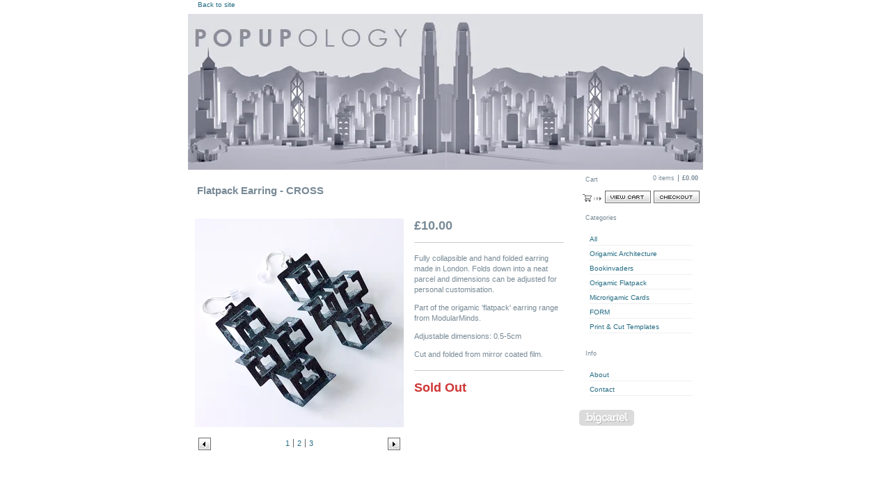

--- FILE ---
content_type: text/html; charset=utf-8
request_url: https://popupology.bigcartel.com/product/flatpack-earring-cross
body_size: 4774
content:
<!DOCTYPE html PUBLIC "-//W3C//DTD XHTML 1.0 Transitional//EN" "http://www.w3.org/TR/xhtml1/DTD/xhtml1-transitional.dtd">
<html xmlns="http://www.w3.org/1999/xhtml">
<head>
  <title>•••••  Popupology  ••••• FOLDESIGN &mdash; Flatpack Earring - CROSS</title>
  <meta http-equiv="Content-Type" content="text/html; charset=ISO-8859-1" />
  <meta http-equiv="Content-Language" content="en-us" />
  <meta name="description" content="Fully collapsible and hand folded earring made in London. Folds down into a neat parcel and dimensions can be adjusted for personal customisation. ..." />
  <meta name="keywords" content="Origamic Architecture, Kineticards, Bookinvaders, On Sale, Shadowcards, Man-i-fold cards, Pure &amp; Simple cards, Microrigamic Architecture, KINETIC JEWELLERY, Origamic Flatpack, Microrigamic Cards, FORM, Print &amp; Cut Templates" />
  <link href="/products.rss" rel="alternate" title="Product RSS Feed" type="application/rss+xml" />
  <link href="/theme_stylesheets/90929476/1623171676/theme.css" media="screen" rel="Stylesheet" type="text/css" />
  <script src="https://assets.bigcartel.com/theme_assets/1/1.0.12/javascripts/prototype.js?v=1" type="text/javascript"></script>
  <script src="https://assets.bigcartel.com/theme_assets/1/1.0.12/javascripts/store.js?v=1" type="text/javascript"></script>
  <!-- Served from Big Cartel Storefront -->
<!-- Big Cartel generated meta tags -->
<meta name="generator" content="Big Cartel" />
<meta name="author" content="••••• Popupology ••••• FOLDESIGN" />
<meta name="description" content="Fully collapsible and hand folded earring made in London. Folds down into a neat parcel and dimensions can be adjusted for personal customisation...." />
<meta name="referrer" content="strict-origin-when-cross-origin" />
<meta name="product_id" content="12308127" />
<meta name="product_name" content="Flatpack Earring - CROSS" />
<meta name="product_permalink" content="flatpack-earring-cross" />
<meta name="theme_name" content="Sexy" />
<meta name="theme_version" content="1.0.12" />
<meta property="og:type" content="product" />
<meta property="og:site_name" content="••••• Popupology ••••• FOLDESIGN" />
<meta property="og:title" content="Flatpack Earring - CROSS" />
<meta property="og:url" content="https://popupology.bigcartel.com/product/flatpack-earring-cross" />
<meta property="og:description" content="Fully collapsible and hand folded earring made in London. Folds down into a neat parcel and dimensions can be adjusted for personal customisation...." />
<meta property="og:image" content="https://assets.bigcartel.com/product_images/121154031/P1090064.jpg?auto=format&amp;fit=max&amp;h=1200&amp;w=1200" />
<meta property="og:image:secure_url" content="https://assets.bigcartel.com/product_images/121154031/P1090064.jpg?auto=format&amp;fit=max&amp;h=1200&amp;w=1200" />
<meta property="og:price:amount" content="10.00" />
<meta property="og:price:currency" content="GBP" />
<meta property="og:availability" content="oos" />
<meta name="twitter:card" content="summary_large_image" />
<meta name="twitter:title" content="Flatpack Earring - CROSS" />
<meta name="twitter:description" content="Fully collapsible and hand folded earring made in London. Folds down into a neat parcel and dimensions can be adjusted for personal customisation...." />
<meta name="twitter:image" content="https://assets.bigcartel.com/product_images/121154031/P1090064.jpg?auto=format&amp;fit=max&amp;h=1200&amp;w=1200" />
<!-- end of generated meta tags -->

<!-- Big Cartel generated link tags -->
<link rel="canonical" href="https://popupology.bigcartel.com/product/flatpack-earring-cross" />
<link rel="alternate" href="https://popupology.bigcartel.com/products.xml" type="application/rss+xml" title="Product Feed" />
<link rel="icon" href="/favicon.svg" type="image/svg+xml" />
<link rel="icon" href="/favicon.ico" type="image/x-icon" />
<link rel="apple-touch-icon" href="/apple-touch-icon.png" />
<!-- end of generated link tags -->

<!-- Big Cartel generated structured data -->
<script type="application/ld+json">
{"@context":"https://schema.org","@type":"BreadcrumbList","itemListElement":[{"@type":"ListItem","position":1,"name":"Home","item":"https://popupology.bigcartel.com/"},{"@type":"ListItem","position":2,"name":"Products","item":"https://popupology.bigcartel.com/products"},{"@type":"ListItem","position":3,"name":"Origamic Flatpack","item":"https://popupology.bigcartel.com/category/origamic-flatpack"},{"@type":"ListItem","position":4,"name":"Flatpack Earring - CROSS","item":"https://popupology.bigcartel.com/product/flatpack-earring-cross"}]}
</script>
<script type="application/ld+json">
{"@context":"https://schema.org/","@type":"Product","name":"Flatpack Earring - CROSS","url":"https://popupology.bigcartel.com/product/flatpack-earring-cross","description":"Fully collapsible and hand folded earring made in London. Folds down into a neat parcel and dimensions can be adjusted for personal customisation.\n\nPart of the origamic \u0026#39;flatpack\u0026#39; earring range from ModularMinds.\n\nAdjustable dimensions: 0.5-5cm\n\nCut and folded from mirror coated film.","sku":"12308127","image":["https://assets.bigcartel.com/product_images/121154031/P1090064.jpg?auto=format\u0026fit=max\u0026h=1200\u0026w=1200","https://assets.bigcartel.com/product_images/121153965/P1090061.jpg?auto=format\u0026fit=max\u0026h=1200\u0026w=1200","https://assets.bigcartel.com/product_images/121154052/P1090067.jpg?auto=format\u0026fit=max\u0026h=1200\u0026w=1200"],"brand":{"@type":"Brand","name":"•••••  Popupology  ••••• FOLDESIGN"},"offers":[{"@type":"Offer","name":"Flatpack Earring - CROSS (pink)","url":"https://popupology.bigcartel.com/product/flatpack-earring-cross","sku":"39038037","price":"10.0","priceCurrency":"GBP","priceValidUntil":"2027-01-18","availability":"https://schema.org/InStock","itemCondition":"NewCondition","additionalProperty":[{"@type":"PropertyValue","propertyID":"item_group_id","value":"12308127"}],"shippingDetails":[{"@type":"OfferShippingDetails","shippingDestination":{"@type":"DefinedRegion","addressCountry":"GB"},"shippingRate":{"@type":"MonetaryAmount","value":"1.5","currency":"GBP"}},{"@type":"OfferShippingDetails","shippingDestination":{"@type":"DefinedRegion","addressCountry":"AT"},"shippingRate":{"@type":"MonetaryAmount","value":"3.5","currency":"GBP"}},{"@type":"OfferShippingDetails","shippingDestination":{"@type":"DefinedRegion","addressCountry":"AU"},"shippingRate":{"@type":"MonetaryAmount","value":"3.5","currency":"GBP"}},{"@type":"OfferShippingDetails","shippingDestination":{"@type":"DefinedRegion","addressCountry":"BE"},"shippingRate":{"@type":"MonetaryAmount","value":"3.5","currency":"GBP"}},{"@type":"OfferShippingDetails","shippingDestination":{"@type":"DefinedRegion","addressCountry":"BR"},"shippingRate":{"@type":"MonetaryAmount","value":"3.5","currency":"GBP"}},{"@type":"OfferShippingDetails","shippingDestination":{"@type":"DefinedRegion","addressCountry":"CA"},"shippingRate":{"@type":"MonetaryAmount","value":"3.5","currency":"GBP"}},{"@type":"OfferShippingDetails","shippingDestination":{"@type":"DefinedRegion","addressCountry":"CH"},"shippingRate":{"@type":"MonetaryAmount","value":"3.5","currency":"GBP"}},{"@type":"OfferShippingDetails","shippingDestination":{"@type":"DefinedRegion","addressCountry":"CZ"},"shippingRate":{"@type":"MonetaryAmount","value":"3.5","currency":"GBP"}},{"@type":"OfferShippingDetails","shippingDestination":{"@type":"DefinedRegion","addressCountry":"DE"},"shippingRate":{"@type":"MonetaryAmount","value":"3.5","currency":"GBP"}},{"@type":"OfferShippingDetails","shippingDestination":{"@type":"DefinedRegion","addressCountry":"DK"},"shippingRate":{"@type":"MonetaryAmount","value":"3.5","currency":"GBP"}},{"@type":"OfferShippingDetails","shippingDestination":{"@type":"DefinedRegion","addressCountry":"ES"},"shippingRate":{"@type":"MonetaryAmount","value":"3.5","currency":"GBP"}},{"@type":"OfferShippingDetails","shippingDestination":{"@type":"DefinedRegion","addressCountry":"FI"},"shippingRate":{"@type":"MonetaryAmount","value":"3.5","currency":"GBP"}},{"@type":"OfferShippingDetails","shippingDestination":{"@type":"DefinedRegion","addressCountry":"FR"},"shippingRate":{"@type":"MonetaryAmount","value":"3.5","currency":"GBP"}},{"@type":"OfferShippingDetails","shippingDestination":{"@type":"DefinedRegion","addressCountry":"GR"},"shippingRate":{"@type":"MonetaryAmount","value":"3.5","currency":"GBP"}},{"@type":"OfferShippingDetails","shippingDestination":{"@type":"DefinedRegion","addressCountry":"HU"},"shippingRate":{"@type":"MonetaryAmount","value":"3.5","currency":"GBP"}},{"@type":"OfferShippingDetails","shippingDestination":{"@type":"DefinedRegion","addressCountry":"IE"},"shippingRate":{"@type":"MonetaryAmount","value":"3.5","currency":"GBP"}},{"@type":"OfferShippingDetails","shippingDestination":{"@type":"DefinedRegion","addressCountry":"IL"},"shippingRate":{"@type":"MonetaryAmount","value":"3.5","currency":"GBP"}},{"@type":"OfferShippingDetails","shippingDestination":{"@type":"DefinedRegion","addressCountry":"IN"},"shippingRate":{"@type":"MonetaryAmount","value":"3.5","currency":"GBP"}},{"@type":"OfferShippingDetails","shippingDestination":{"@type":"DefinedRegion","addressCountry":"IT"},"shippingRate":{"@type":"MonetaryAmount","value":"3.5","currency":"GBP"}},{"@type":"OfferShippingDetails","shippingDestination":{"@type":"DefinedRegion","addressCountry":"JP"},"shippingRate":{"@type":"MonetaryAmount","value":"3.5","currency":"GBP"}},{"@type":"OfferShippingDetails","shippingDestination":{"@type":"DefinedRegion","addressCountry":"KR"},"shippingRate":{"@type":"MonetaryAmount","value":"3.5","currency":"GBP"}},{"@type":"OfferShippingDetails","shippingDestination":{"@type":"DefinedRegion","addressCountry":"NL"},"shippingRate":{"@type":"MonetaryAmount","value":"3.5","currency":"GBP"}},{"@type":"OfferShippingDetails","shippingDestination":{"@type":"DefinedRegion","addressCountry":"NO"},"shippingRate":{"@type":"MonetaryAmount","value":"3.5","currency":"GBP"}},{"@type":"OfferShippingDetails","shippingDestination":{"@type":"DefinedRegion","addressCountry":"NZ"},"shippingRate":{"@type":"MonetaryAmount","value":"3.5","currency":"GBP"}},{"@type":"OfferShippingDetails","shippingDestination":{"@type":"DefinedRegion","addressCountry":"PL"},"shippingRate":{"@type":"MonetaryAmount","value":"3.5","currency":"GBP"}},{"@type":"OfferShippingDetails","shippingDestination":{"@type":"DefinedRegion","addressCountry":"PT"},"shippingRate":{"@type":"MonetaryAmount","value":"3.5","currency":"GBP"}},{"@type":"OfferShippingDetails","shippingDestination":{"@type":"DefinedRegion","addressCountry":"RO"},"shippingRate":{"@type":"MonetaryAmount","value":"3.5","currency":"GBP"}},{"@type":"OfferShippingDetails","shippingDestination":{"@type":"DefinedRegion","addressCountry":"SE"},"shippingRate":{"@type":"MonetaryAmount","value":"3.5","currency":"GBP"}},{"@type":"OfferShippingDetails","shippingDestination":{"@type":"DefinedRegion","addressCountry":"SK"},"shippingRate":{"@type":"MonetaryAmount","value":"3.5","currency":"GBP"}},{"@type":"OfferShippingDetails","shippingDestination":{"@type":"DefinedRegion","addressCountry":"US"},"shippingRate":{"@type":"MonetaryAmount","value":"3.5","currency":"GBP"}}]},{"@type":"Offer","name":"Flatpack Earring - CROSS (black)","url":"https://popupology.bigcartel.com/product/flatpack-earring-cross","sku":"39038040","price":"10.0","priceCurrency":"GBP","priceValidUntil":"2027-01-18","availability":"https://schema.org/InStock","itemCondition":"NewCondition","additionalProperty":[{"@type":"PropertyValue","propertyID":"item_group_id","value":"12308127"}],"shippingDetails":[{"@type":"OfferShippingDetails","shippingDestination":{"@type":"DefinedRegion","addressCountry":"GB"},"shippingRate":{"@type":"MonetaryAmount","value":"1.5","currency":"GBP"}},{"@type":"OfferShippingDetails","shippingDestination":{"@type":"DefinedRegion","addressCountry":"AT"},"shippingRate":{"@type":"MonetaryAmount","value":"3.5","currency":"GBP"}},{"@type":"OfferShippingDetails","shippingDestination":{"@type":"DefinedRegion","addressCountry":"AU"},"shippingRate":{"@type":"MonetaryAmount","value":"3.5","currency":"GBP"}},{"@type":"OfferShippingDetails","shippingDestination":{"@type":"DefinedRegion","addressCountry":"BE"},"shippingRate":{"@type":"MonetaryAmount","value":"3.5","currency":"GBP"}},{"@type":"OfferShippingDetails","shippingDestination":{"@type":"DefinedRegion","addressCountry":"BR"},"shippingRate":{"@type":"MonetaryAmount","value":"3.5","currency":"GBP"}},{"@type":"OfferShippingDetails","shippingDestination":{"@type":"DefinedRegion","addressCountry":"CA"},"shippingRate":{"@type":"MonetaryAmount","value":"3.5","currency":"GBP"}},{"@type":"OfferShippingDetails","shippingDestination":{"@type":"DefinedRegion","addressCountry":"CH"},"shippingRate":{"@type":"MonetaryAmount","value":"3.5","currency":"GBP"}},{"@type":"OfferShippingDetails","shippingDestination":{"@type":"DefinedRegion","addressCountry":"CZ"},"shippingRate":{"@type":"MonetaryAmount","value":"3.5","currency":"GBP"}},{"@type":"OfferShippingDetails","shippingDestination":{"@type":"DefinedRegion","addressCountry":"DE"},"shippingRate":{"@type":"MonetaryAmount","value":"3.5","currency":"GBP"}},{"@type":"OfferShippingDetails","shippingDestination":{"@type":"DefinedRegion","addressCountry":"DK"},"shippingRate":{"@type":"MonetaryAmount","value":"3.5","currency":"GBP"}},{"@type":"OfferShippingDetails","shippingDestination":{"@type":"DefinedRegion","addressCountry":"ES"},"shippingRate":{"@type":"MonetaryAmount","value":"3.5","currency":"GBP"}},{"@type":"OfferShippingDetails","shippingDestination":{"@type":"DefinedRegion","addressCountry":"FI"},"shippingRate":{"@type":"MonetaryAmount","value":"3.5","currency":"GBP"}},{"@type":"OfferShippingDetails","shippingDestination":{"@type":"DefinedRegion","addressCountry":"FR"},"shippingRate":{"@type":"MonetaryAmount","value":"3.5","currency":"GBP"}},{"@type":"OfferShippingDetails","shippingDestination":{"@type":"DefinedRegion","addressCountry":"GR"},"shippingRate":{"@type":"MonetaryAmount","value":"3.5","currency":"GBP"}},{"@type":"OfferShippingDetails","shippingDestination":{"@type":"DefinedRegion","addressCountry":"HU"},"shippingRate":{"@type":"MonetaryAmount","value":"3.5","currency":"GBP"}},{"@type":"OfferShippingDetails","shippingDestination":{"@type":"DefinedRegion","addressCountry":"IE"},"shippingRate":{"@type":"MonetaryAmount","value":"3.5","currency":"GBP"}},{"@type":"OfferShippingDetails","shippingDestination":{"@type":"DefinedRegion","addressCountry":"IL"},"shippingRate":{"@type":"MonetaryAmount","value":"3.5","currency":"GBP"}},{"@type":"OfferShippingDetails","shippingDestination":{"@type":"DefinedRegion","addressCountry":"IN"},"shippingRate":{"@type":"MonetaryAmount","value":"3.5","currency":"GBP"}},{"@type":"OfferShippingDetails","shippingDestination":{"@type":"DefinedRegion","addressCountry":"IT"},"shippingRate":{"@type":"MonetaryAmount","value":"3.5","currency":"GBP"}},{"@type":"OfferShippingDetails","shippingDestination":{"@type":"DefinedRegion","addressCountry":"JP"},"shippingRate":{"@type":"MonetaryAmount","value":"3.5","currency":"GBP"}},{"@type":"OfferShippingDetails","shippingDestination":{"@type":"DefinedRegion","addressCountry":"KR"},"shippingRate":{"@type":"MonetaryAmount","value":"3.5","currency":"GBP"}},{"@type":"OfferShippingDetails","shippingDestination":{"@type":"DefinedRegion","addressCountry":"NL"},"shippingRate":{"@type":"MonetaryAmount","value":"3.5","currency":"GBP"}},{"@type":"OfferShippingDetails","shippingDestination":{"@type":"DefinedRegion","addressCountry":"NO"},"shippingRate":{"@type":"MonetaryAmount","value":"3.5","currency":"GBP"}},{"@type":"OfferShippingDetails","shippingDestination":{"@type":"DefinedRegion","addressCountry":"NZ"},"shippingRate":{"@type":"MonetaryAmount","value":"3.5","currency":"GBP"}},{"@type":"OfferShippingDetails","shippingDestination":{"@type":"DefinedRegion","addressCountry":"PL"},"shippingRate":{"@type":"MonetaryAmount","value":"3.5","currency":"GBP"}},{"@type":"OfferShippingDetails","shippingDestination":{"@type":"DefinedRegion","addressCountry":"PT"},"shippingRate":{"@type":"MonetaryAmount","value":"3.5","currency":"GBP"}},{"@type":"OfferShippingDetails","shippingDestination":{"@type":"DefinedRegion","addressCountry":"RO"},"shippingRate":{"@type":"MonetaryAmount","value":"3.5","currency":"GBP"}},{"@type":"OfferShippingDetails","shippingDestination":{"@type":"DefinedRegion","addressCountry":"SE"},"shippingRate":{"@type":"MonetaryAmount","value":"3.5","currency":"GBP"}},{"@type":"OfferShippingDetails","shippingDestination":{"@type":"DefinedRegion","addressCountry":"SK"},"shippingRate":{"@type":"MonetaryAmount","value":"3.5","currency":"GBP"}},{"@type":"OfferShippingDetails","shippingDestination":{"@type":"DefinedRegion","addressCountry":"US"},"shippingRate":{"@type":"MonetaryAmount","value":"3.5","currency":"GBP"}}]},{"@type":"Offer","name":"Flatpack Earring - CROSS (white/gold)","url":"https://popupology.bigcartel.com/product/flatpack-earring-cross","sku":"39038043","price":"10.0","priceCurrency":"GBP","priceValidUntil":"2027-01-18","availability":"https://schema.org/InStock","itemCondition":"NewCondition","additionalProperty":[{"@type":"PropertyValue","propertyID":"item_group_id","value":"12308127"}],"shippingDetails":[{"@type":"OfferShippingDetails","shippingDestination":{"@type":"DefinedRegion","addressCountry":"GB"},"shippingRate":{"@type":"MonetaryAmount","value":"1.5","currency":"GBP"}},{"@type":"OfferShippingDetails","shippingDestination":{"@type":"DefinedRegion","addressCountry":"AT"},"shippingRate":{"@type":"MonetaryAmount","value":"3.5","currency":"GBP"}},{"@type":"OfferShippingDetails","shippingDestination":{"@type":"DefinedRegion","addressCountry":"AU"},"shippingRate":{"@type":"MonetaryAmount","value":"3.5","currency":"GBP"}},{"@type":"OfferShippingDetails","shippingDestination":{"@type":"DefinedRegion","addressCountry":"BE"},"shippingRate":{"@type":"MonetaryAmount","value":"3.5","currency":"GBP"}},{"@type":"OfferShippingDetails","shippingDestination":{"@type":"DefinedRegion","addressCountry":"BR"},"shippingRate":{"@type":"MonetaryAmount","value":"3.5","currency":"GBP"}},{"@type":"OfferShippingDetails","shippingDestination":{"@type":"DefinedRegion","addressCountry":"CA"},"shippingRate":{"@type":"MonetaryAmount","value":"3.5","currency":"GBP"}},{"@type":"OfferShippingDetails","shippingDestination":{"@type":"DefinedRegion","addressCountry":"CH"},"shippingRate":{"@type":"MonetaryAmount","value":"3.5","currency":"GBP"}},{"@type":"OfferShippingDetails","shippingDestination":{"@type":"DefinedRegion","addressCountry":"CZ"},"shippingRate":{"@type":"MonetaryAmount","value":"3.5","currency":"GBP"}},{"@type":"OfferShippingDetails","shippingDestination":{"@type":"DefinedRegion","addressCountry":"DE"},"shippingRate":{"@type":"MonetaryAmount","value":"3.5","currency":"GBP"}},{"@type":"OfferShippingDetails","shippingDestination":{"@type":"DefinedRegion","addressCountry":"DK"},"shippingRate":{"@type":"MonetaryAmount","value":"3.5","currency":"GBP"}},{"@type":"OfferShippingDetails","shippingDestination":{"@type":"DefinedRegion","addressCountry":"ES"},"shippingRate":{"@type":"MonetaryAmount","value":"3.5","currency":"GBP"}},{"@type":"OfferShippingDetails","shippingDestination":{"@type":"DefinedRegion","addressCountry":"FI"},"shippingRate":{"@type":"MonetaryAmount","value":"3.5","currency":"GBP"}},{"@type":"OfferShippingDetails","shippingDestination":{"@type":"DefinedRegion","addressCountry":"FR"},"shippingRate":{"@type":"MonetaryAmount","value":"3.5","currency":"GBP"}},{"@type":"OfferShippingDetails","shippingDestination":{"@type":"DefinedRegion","addressCountry":"GR"},"shippingRate":{"@type":"MonetaryAmount","value":"3.5","currency":"GBP"}},{"@type":"OfferShippingDetails","shippingDestination":{"@type":"DefinedRegion","addressCountry":"HU"},"shippingRate":{"@type":"MonetaryAmount","value":"3.5","currency":"GBP"}},{"@type":"OfferShippingDetails","shippingDestination":{"@type":"DefinedRegion","addressCountry":"IE"},"shippingRate":{"@type":"MonetaryAmount","value":"3.5","currency":"GBP"}},{"@type":"OfferShippingDetails","shippingDestination":{"@type":"DefinedRegion","addressCountry":"IL"},"shippingRate":{"@type":"MonetaryAmount","value":"3.5","currency":"GBP"}},{"@type":"OfferShippingDetails","shippingDestination":{"@type":"DefinedRegion","addressCountry":"IN"},"shippingRate":{"@type":"MonetaryAmount","value":"3.5","currency":"GBP"}},{"@type":"OfferShippingDetails","shippingDestination":{"@type":"DefinedRegion","addressCountry":"IT"},"shippingRate":{"@type":"MonetaryAmount","value":"3.5","currency":"GBP"}},{"@type":"OfferShippingDetails","shippingDestination":{"@type":"DefinedRegion","addressCountry":"JP"},"shippingRate":{"@type":"MonetaryAmount","value":"3.5","currency":"GBP"}},{"@type":"OfferShippingDetails","shippingDestination":{"@type":"DefinedRegion","addressCountry":"KR"},"shippingRate":{"@type":"MonetaryAmount","value":"3.5","currency":"GBP"}},{"@type":"OfferShippingDetails","shippingDestination":{"@type":"DefinedRegion","addressCountry":"NL"},"shippingRate":{"@type":"MonetaryAmount","value":"3.5","currency":"GBP"}},{"@type":"OfferShippingDetails","shippingDestination":{"@type":"DefinedRegion","addressCountry":"NO"},"shippingRate":{"@type":"MonetaryAmount","value":"3.5","currency":"GBP"}},{"@type":"OfferShippingDetails","shippingDestination":{"@type":"DefinedRegion","addressCountry":"NZ"},"shippingRate":{"@type":"MonetaryAmount","value":"3.5","currency":"GBP"}},{"@type":"OfferShippingDetails","shippingDestination":{"@type":"DefinedRegion","addressCountry":"PL"},"shippingRate":{"@type":"MonetaryAmount","value":"3.5","currency":"GBP"}},{"@type":"OfferShippingDetails","shippingDestination":{"@type":"DefinedRegion","addressCountry":"PT"},"shippingRate":{"@type":"MonetaryAmount","value":"3.5","currency":"GBP"}},{"@type":"OfferShippingDetails","shippingDestination":{"@type":"DefinedRegion","addressCountry":"RO"},"shippingRate":{"@type":"MonetaryAmount","value":"3.5","currency":"GBP"}},{"@type":"OfferShippingDetails","shippingDestination":{"@type":"DefinedRegion","addressCountry":"SE"},"shippingRate":{"@type":"MonetaryAmount","value":"3.5","currency":"GBP"}},{"@type":"OfferShippingDetails","shippingDestination":{"@type":"DefinedRegion","addressCountry":"SK"},"shippingRate":{"@type":"MonetaryAmount","value":"3.5","currency":"GBP"}},{"@type":"OfferShippingDetails","shippingDestination":{"@type":"DefinedRegion","addressCountry":"US"},"shippingRate":{"@type":"MonetaryAmount","value":"3.5","currency":"GBP"}}]}]}
</script>

<!-- end of generated structured data -->

<script>
  window.bigcartel = window.bigcartel || {};
  window.bigcartel = {
    ...window.bigcartel,
    ...{"account":{"id":385766,"host":"popupology.bigcartel.com","bc_host":"popupology.bigcartel.com","currency":"GBP","country":{"code":"GB","name":"United Kingdom"}},"theme":{"name":"Sexy","version":"1.0.12","colors":{"button_background_color":null,"button_text_color":null,"button_hover_background_color":null,"background_color":null,"primary_text_color":null,"link_text_color":null,"link_hover_color":null}},"checkout":{"payments_enabled":true,"paypal_merchant_id":"5E5UCR83CAXY2"},"product":{"id":12308127,"name":"Flatpack Earring - CROSS","permalink":"flatpack-earring-cross","position":28,"url":"/product/flatpack-earring-cross","status":"sold-out","created_at":"2013-07-11T06:57:48.000Z","has_password_protection":false,"images":[{"url":"https://assets.bigcartel.com/product_images/121154031/P1090064.jpg?auto=format\u0026fit=max\u0026h=1000\u0026w=1000","width":1482,"height":1482},{"url":"https://assets.bigcartel.com/product_images/121153965/P1090061.jpg?auto=format\u0026fit=max\u0026h=1000\u0026w=1000","width":1298,"height":1298},{"url":"https://assets.bigcartel.com/product_images/121154052/P1090067.jpg?auto=format\u0026fit=max\u0026h=1000\u0026w=1000","width":1405,"height":1405}],"price":10.0,"default_price":10.0,"tax":0.0,"on_sale":false,"description":"Fully collapsible and hand folded earring made in London. Folds down into a neat parcel and dimensions can be adjusted for personal customisation.\r\n\r\nPart of the origamic 'flatpack' earring range from ModularMinds.\r\n\r\nAdjustable dimensions: 0.5-5cm\r\n\r\nCut and folded from mirror coated film.","has_option_groups":false,"options":[{"id":39038037,"name":"pink","price":10.0,"sold_out":false,"has_custom_price":false,"option_group_values":[]},{"id":39038040,"name":"black","price":10.0,"sold_out":false,"has_custom_price":false,"option_group_values":[]},{"id":39038043,"name":"white/gold","price":10.0,"sold_out":false,"has_custom_price":false,"option_group_values":[]}],"artists":[],"categories":[{"id":5742465,"name":"Origamic Flatpack","permalink":"origamic-flatpack","url":"/category/origamic-flatpack"}],"option_groups":[],"shipping":[{"amount_alone":1.5,"amount_with_others":0.5,"country":{"id":42,"name":"United Kingdom","code":"GB"}},{"amount_alone":3.5,"amount_with_others":1.0}]},"page":{"type":"product"}}
  }
</script>
<script async src="https://www.paypal.com/sdk/js?client-id=AbPSFDwkxJ_Pxau-Ek8nKIMWIanP8jhAdSXX5MbFoCq_VkpAHX7DZEbfTARicVRWOVUgeUt44lu7oHF-&merchant-id=5E5UCR83CAXY2&currency=GBP&components=messages,buttons" data-partner-attribution-id="BigCartel_SP_PPCP" data-namespace="PayPalSDK"></script>
<style type="text/css">.bc-product-video-embed { width: 100%; max-width: 640px; margin: 0 auto 1rem; } .bc-product-video-embed iframe { aspect-ratio: 16 / 9; width: 100%; border: 0; }</style>
<script type="text/javascript">
  var _bcaq = _bcaq || [];
  _bcaq.push(['_setUrl','stats1.bigcartel.com']);_bcaq.push(['_trackVisit','385766']);_bcaq.push(['_trackProduct','12308127','385766']);
  (function() {
    var bca = document.createElement('script'); bca.type = 'text/javascript'; bca.async = true;
    bca.src = '/stats.min.js';
    var s = document.getElementsByTagName('script')[0]; s.parentNode.insertBefore(bca, s);
  })();
</script>
<script src="/assets/currency-formatter-e6d2ec3fd19a4c813ec8b993b852eccecac4da727de1c7e1ecbf0a335278e93a.js"></script>
</head>

<body id="product-page" class="product theme">



<div id="fb-root"></div>
<script>(function(d, s, id) {
  var js, fjs = d.getElementsByTagName(s)[0];
  if (d.getElementById(id)) {return;}
  js = d.createElement(s); js.id = id;
  js.src = "//connect.facebook.net/en_GB/all.js#xfbml=1";
  fjs.parentNode.insertBefore(js, fjs);
}(document, 'script', 'facebook-jssdk'));</script>





  <div id="wrap">

    <noscript>
      <div class="error" id="error">
        <ul>
          <li>JavaScript must be enabled to use this store!</li>
        </ul>
      </div>
    </noscript>

    

    
    <div id="website">
      <a href="http://www.popupology.co.uk">Back to site</a>
    </div>
    

    <div id="header" class="image">
      <h1><a href="/"><span>•••••  Popupology  ••••• FOLDESIGN</span><img src="https://assets.bigcartel.com/theme_images/11263210/cartelheader-apr14.jpg" /></a></h1>
    </div>

    <div id="main">

      <div id="main-title">
        <h2><span>Flatpack Earring - CROSS</span></h2>
      </div>

      <div id="main-content">
        
        <div id="product-content">


  <div id="product-images">
    <a id="product-image" href="https://assets.bigcartel.com/product_images/121154031/P1090064.jpg?auto=format&fit=max&h=1000&w=1000"><img id="product-img" src="https://assets.bigcartel.com/product_images/121154031/P1090064.jpg?auto=format&fit=max&h=300&w=300" alt="Image of Flatpack Earring - CROSS" /><span class="stilt"></span><span class="icon_zoom"></span></a>
    
    <div class="images-nav">
      <ul class="images-list" id="images-list">
        <li class="image-1"><a href="https://assets.bigcartel.com/product_images/121154031/P1090064.jpg?auto=format&fit=max&h=300&w=300" title="View image 1"><span>1</span></a></li><li class="image-2"><a href="https://assets.bigcartel.com/product_images/121153965/P1090061.jpg?auto=format&fit=max&h=300&w=300" title="View image 2"><span>2</span></a></li><li class="image-3"><a href="https://assets.bigcartel.com/product_images/121154052/P1090067.jpg?auto=format&fit=max&h=300&w=300" title="View image 3"><span>3</span></a></li>
      </ul>
      <div class="images-prev"><a href="#" onclick="Store.prevImage(); return false;" title="View previous image"><span>Previous</span></a></div>
      <div class="images-next"><a href="#" onclick="Store.nextImage(); return false;" title="View next image"><span>Next</span></a></div>
    </div>
    
  </div>


  <div id="product-details">

    <h3 class="price"><span><span class="currency_sign">&pound;</span>10.00</span></h3>

    
    <div class="info">
      <p>Fully collapsible and hand folded earring made in London. Folds down into a neat parcel and dimensions can be adjusted for personal customisation.</p>
<p>Part of the origamic 'flatpack' earring range from ModularMinds.</p>
<p>Adjustable dimensions: 0.5-5cm</p>
<p>Cut and folded from mirror coated film.</p>
    </div>
    

  

    <div class="sold">
      <h4><span>Sold Out</span></h4>
    </div>

  

  </div>

</div>

<script type="text/javascript" charset="utf-8">

  if(typeof zoomID == 'undefined') {
    document.write("<script src=\"https://assets.bigcartel.com/theme_assets/1/1.0.12/javascripts/fancyzoom.js?v=1\" type=\"text/javascript\"><\/script>");
  }

  
  Store.fullSizeImages.push('https://assets.bigcartel.com/product_images/121154031/P1090064.jpg?auto=format&fit=max&h=1000&w=1000');
  
  Store.fullSizeImages.push('https://assets.bigcartel.com/product_images/121153965/P1090061.jpg?auto=format&fit=max&h=1000&w=1000');
  
  Store.fullSizeImages.push('https://assets.bigcartel.com/product_images/121154052/P1090067.jpg?auto=format&fit=max&h=1000&w=1000');
  

</script>

        
      </div>

    </div>

    <div id="navigation">

      <div id="minicart">
        <h3 class="minicart-title"><span>Cart</span></h3>
        <ul class="minicart-contents">
          <li class="minicart-items"><span id="cart-count">0 items</span></li>
          <li class="minicart-total"><span id="cart-total"><span class="currency_sign">&pound;</span>0.00</span></li>
        </ul>
        <div class="minicart-options">
          <div class="minicart-view"><a href="/cart" title="View Cart"><span>View Cart</span></a></div>
          <div class="minicart-checkout"><a href="/checkout" title="Checkout"><span>Checkout</span></a></div>
        </div>
      </div>

      

      

      <div id="categories" class="pod">
        <h3 class="categories-title"><span>Categories</span></h3>
        <ul class="categories-list">
          <li><a href="/products" title="All"><span>All</span></a></li><li><a title="View Origamic Architecture" href="/category/origamic-architecture">Origamic Architecture</a></li><li><a title="View Bookinvaders" href="/category/bookinvaders">Bookinvaders</a></li><li><a title="View Origamic Flatpack" href="/category/origamic-flatpack">Origamic Flatpack</a></li><li><a title="View Microrigamic Cards" href="/category/microrigamic-cards">Microrigamic Cards</a></li><li><a title="View FORM" href="/category/form">FORM</a></li><li><a title="View Print &amp; Cut Templates" href="/category/print-cut-templates">Print & Cut Templates</a></li>
        </ul>
      </div>

      

      

      

      <div id="help" class="pod">
        <h3 class="help-title"><span>Info</span></h3>
        <ul class="help-list">
          <li><a title="View About" href="/about">About</a></li><li><a title="View Contact" href="/contact">Contact</a></li>
        </ul>
      </div>

      <div id="badge"><a href="http://bigcartel.com" title="Check out Big Cartel"><span>Powered by Big Cartel</span></a></div>


    </div>

    <div id="footer"><span></span></div>

  </div>


  <div id="extra-1"><span></span></div>
  <div id="extra-2"><span></span></div>
  <div id="extra-3"><span></span></div>
  <div id="extra-4"><span></span></div>
  <div id="extra-5"><span></span></div>
  <div id="extra-6"><span></span></div>


<script defer src="https://static.cloudflareinsights.com/beacon.min.js/vcd15cbe7772f49c399c6a5babf22c1241717689176015" integrity="sha512-ZpsOmlRQV6y907TI0dKBHq9Md29nnaEIPlkf84rnaERnq6zvWvPUqr2ft8M1aS28oN72PdrCzSjY4U6VaAw1EQ==" data-cf-beacon='{"rayId":"9bfe177b1c025c4f","version":"2025.9.1","serverTiming":{"name":{"cfExtPri":true,"cfEdge":true,"cfOrigin":true,"cfL4":true,"cfSpeedBrain":true,"cfCacheStatus":true}},"token":"44d6648085c9451aa740849b0372227e","b":1}' crossorigin="anonymous"></script>
</body>
</html>

<div class="fb-like" data-href="http://popupology.bigcartel.com/" data-send="true" data-width="450" data-show-faces="true" data-font="verdana"></div>